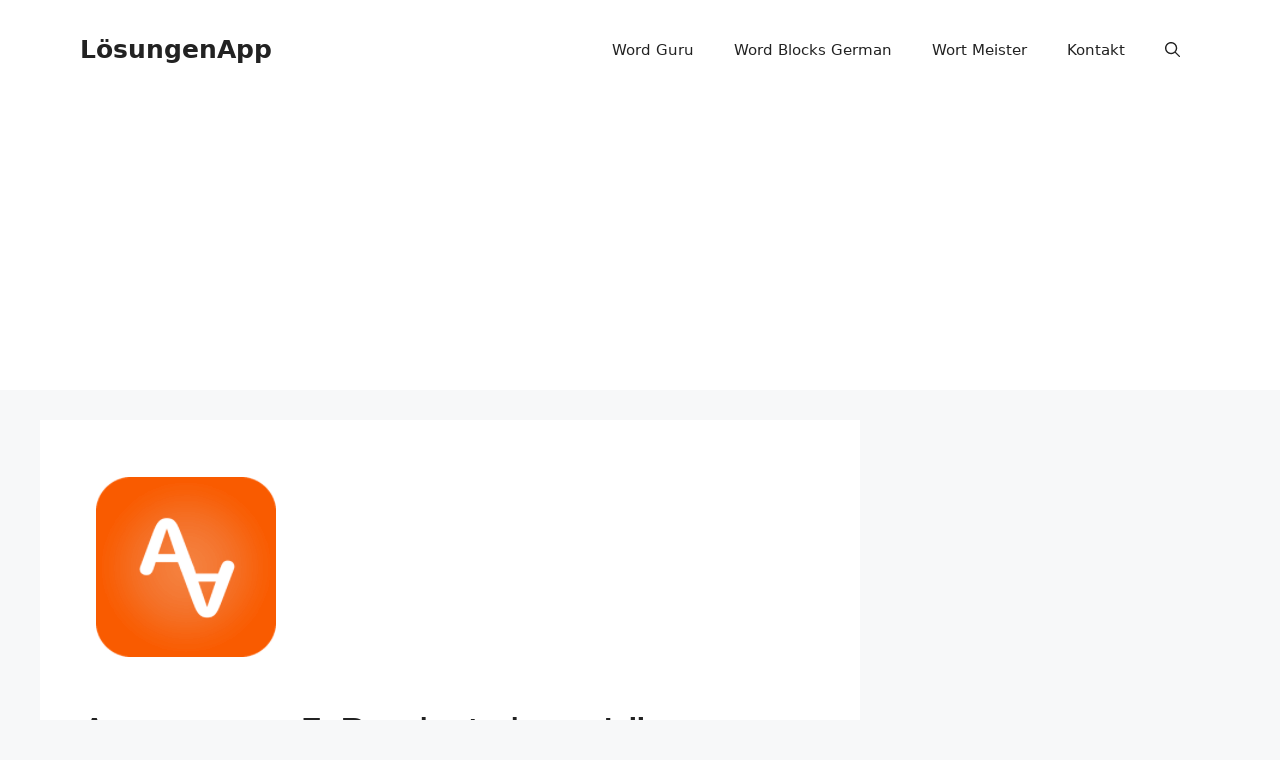

--- FILE ---
content_type: text/html; charset=utf-8
request_url: https://www.google.com/recaptcha/api2/aframe
body_size: -91
content:
<!DOCTYPE HTML><html><head><meta http-equiv="content-type" content="text/html; charset=UTF-8"></head><body><script nonce="875gHn9E5IV87V9sAxqbcg">/** Anti-fraud and anti-abuse applications only. See google.com/recaptcha */ try{var clients={'sodar':'https://pagead2.googlesyndication.com/pagead/sodar?'};window.addEventListener("message",function(a){try{if(a.source===window.parent){var b=JSON.parse(a.data);var c=clients[b['id']];if(c){var d=document.createElement('img');d.src=c+b['params']+'&rc='+(localStorage.getItem("rc::a")?sessionStorage.getItem("rc::b"):"");window.document.body.appendChild(d);sessionStorage.setItem("rc::e",parseInt(sessionStorage.getItem("rc::e")||0)+1);localStorage.setItem("rc::h",'1768903619856');}}}catch(b){}});window.parent.postMessage("_grecaptcha_ready", "*");}catch(b){}</script></body></html>